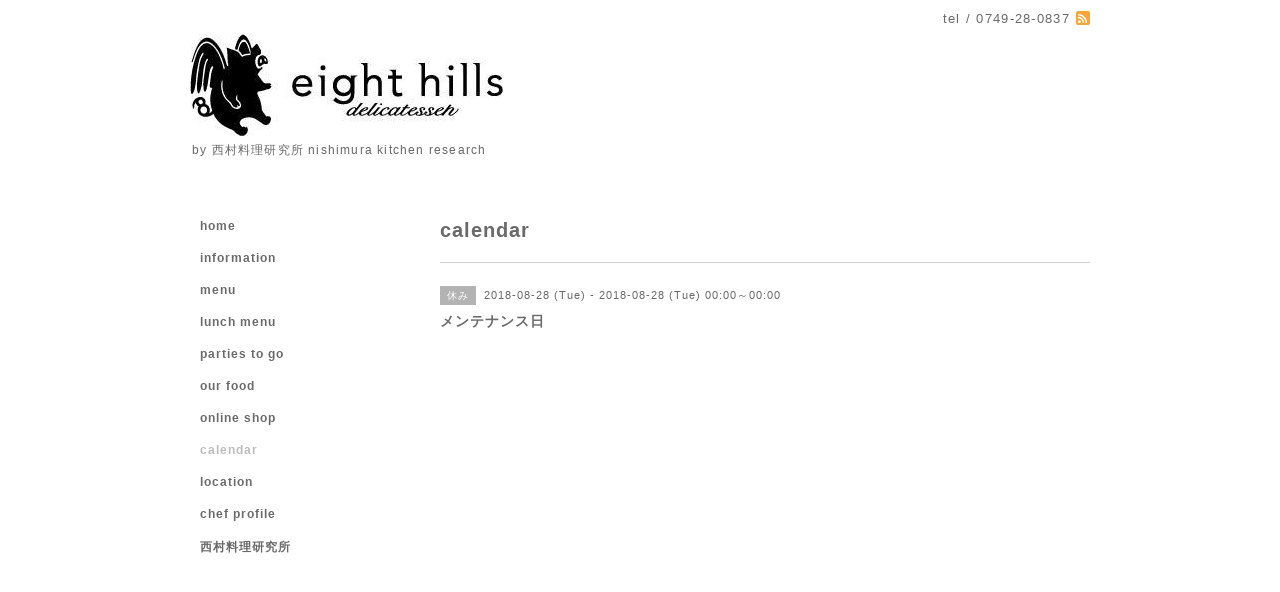

--- FILE ---
content_type: text/html; charset=utf-8
request_url: https://eighthills.jp/calendar/2159736
body_size: 2347
content:
<!DOCTYPE html PUBLIC "-//W3C//DTD XHTML 1.0 Transitional//EN" "http://www.w3.org/TR/xhtml1/DTD/xhtml1-transitional.dtd">
<html xmlns="http://www.w3.org/1999/xhtml" xml:lang="ja" lang="ja">
<head>
<meta http-equiv="content-type" content="text/html; charset=utf-8" />
<title>eight hills delicatessen エイトヒルズ  - メンテナンス日</title>
<meta name="viewport" content="width=device-width, initial-scale=1, maximum-scale=1, user-scalable=yes" />
<meta name="keywords" content="eight hills delicatessen,エイトヒルズ,デリカテッセン,eight hills,delicatessen," />
<meta name="description" content="by 西村料理研究所 nishimura kitchen research" />
<meta property="og:title" content="eight hills delicatessen エイトヒルズ " />
<meta property="og:image" content="https://cdn.goope.jp/23182/140828175506prtv.jpg" />
<meta property="og:site_name" content="eight hills delicatessen エイトヒルズ " />
<meta http-equiv="content-style-type" content="text/css" />
<meta http-equiv="content-script-type" content="text/javascript" />
<link rel="shortcut icon" href="//cdn.goope.jp/23182/191128182850-5ddf9352ce2d4.ico" />
<link rel="alternate" type="application/rss+xml" title="eight hills delicatessen エイトヒルズ  / RSS" href="/feed.rss" />
<style type="text/css" media="all">@import "/style.css?158065-1408541352";</style>
<script type="text/javascript" src="/assets/jquery/jquery-1.9.1.min.js"></script>
<script type="text/javascript" src="/js/tooltip.js"></script>
<script type="text/javascript" src="/assets/responsiveslides/responsiveslides.min.js"></script>
<script type="text/javascript" src="/assets/colorbox/jquery.colorbox-min.js"></script>
    
    <script>
      $(document).ready(function(){
      $("#main").find(".thickbox").colorbox({rel:'thickbox',maxWidth: '98%'});  
      });
    </script> 

</head>

<body id="calendar">
<div id="wrapper">
<div id="wrapper_inner">

<!-- ヘッダー部分ここから // -->
<div id="header">
<div id="header_inner">


    <div class="shop_title">
       <div class="shop_rss"><a href="/feed.rss"><img src="/img/icon/rss2.png" /></a></div>
      <div class="shop_tel">tel&nbsp;/&nbsp;0749-28-0837</div>
    </div>


  <div class="site_title">
    <h1 class="site_logo"><a href="https://eighthills.jp"><img src='//cdn.goope.jp/23182/140828175506prtv.jpg' alt='eight hills delicatessen エイトヒルズ ' /></a></h1>
    <div class="site_description site_description_smartphone">by 西村料理研究所 nishimura kitchen research</div>
  </div>


</div>
</div>
<!-- // ヘッダー部分ここまで -->


<div id="contents">
<div id="contents_inner">


  <!-- メイン部分ここから -->
  <div id="main">
  <div id="main_inner">
  
    


    


    


    


    
    <!----------------------------------------------

      ページ：カレンダー

    ---------------------------------------------->
    <h2 class="page_title">calendar</h2>

    


    
      <div class="schedule_detail">
        <div>
        <span class="schedule_detail_category">休み</span>&nbsp; <span class="schedule_detail_date">2018-08-28 (Tue) - 2018-08-28 (Tue) 00:00～00:00</span> 
        </div>
        <div class="schedule_detail_title">
          メンテナンス日
        </div>
        <div class="schedule_detail_body">
          
          
          <br class="clear" />
        </div>
      </div>
    

    


    


    


    

    

    


    


  </div>
  </div>
  <!-- // メイン部分ここまで -->

</div>
</div>
<!-- // contents -->


<!-- ナビゲーション部分ここから // -->
<div id="navi">
<div id="navi_inner">
  <ul>
    
    <li><a href="/"  class="navi_top">home</a></li>
    
    <li><a href="/info"  class="navi_info">information</a></li>
    
    <li><a href="/menu"  class="navi_menu">menu</a></li>
    
    <li><a href="/free/lunch"  class="navi_free free_57250">lunch menu</a></li>
    
    <li><a href="/free/partiestogo"  class="navi_free free_444705">parties to go</a></li>
    
    <li><a href="/free/our-food"  class="navi_free free_50479">our food</a></li>
    
    <li><a href="/free/online-shop"  class="navi_free free_219130">online shop</a></li>
    
    <li><a href="/calendar"  class="navi_calendar active">calendar</a></li>
    
    <li><a href="/about"  class="navi_about">location</a></li>
    
    <li><a href="/free/chefprofile"  class="navi_free free_67352">chef profile</a></li>
    
    <li><a href="http://nishimurakitchen.com"  class="navi_links links_17729">西村料理研究所</a></li>
    
  </ul>
  <br class="clear" />
</div>
<!-- ナビゲーションパーツここから // -->
<div id="social_widgets">
<div  id="widget_facebook_like" class="social_widget">
<div style="text-align:left;padding-bottom:10px;">
<iframe src="//www.facebook.com/plugins/like.php?href=https%3A%2F%2Feighthills.jp&amp;width&amp;layout=button_count&amp;action=like&amp;show_faces=false&amp;share=true&amp;height=21&amp;appId=837439917751931" scrolling="no" frameborder="0" style="border:none; overflow:hidden; height:21px;" allowTransparency="true"></iframe>
</div>
</div>
<div id="widget_facebook_follow" class="social_widget social_widget_facebook_likebox">
<div style="text-align:left;padding-bottom:10px;">
  <iframe src="https://www.facebook.com/plugins/page.php?href=https%3A%2F%2Fwww.facebook.com%2F592629700811072&tabs&width=340&height=70&small_header=true&adapt_container_width=true&hide_cover=true&show_facepile=false&appId" width="340" height="70" style="border:none;overflow:hidden;width:100%;" scrolling="no" frameborder="0" allowTransparency="true"></iframe>
</div>
</div>

</div>

<!-- // ナビゲーションパーツここまで -->
</div>
<!-- // ナビゲーション部分ここまで -->


<!-- サイドバー部分ここから // -->
<div id="sidebar">
<div id="sidebar_inner">

  <div class="today_area today_area_smartphone">
    <div class="today_title">2026.01.31 Saturday</div>
    
  </div>
    

  <div class="counter_area counter_area_smartphone">
    <div class="counter_title">カウンター</div>
    <div class="counter_today">
      Today&nbsp;:&nbsp;<span class="num">352</span>
    </div>
    <div class="counter_yesterday">
      Yesterday&nbsp;:&nbsp;<span class="num">315</span>
    </div>
    <div class="counter_total">
      Total&nbsp;:&nbsp;<span class="num">2217222</span>
    </div>
  </div>


  <div class="qr_area qr_area_smartphone">
    <div class="qr_title">携帯サイト</div>
    <div class="qr_img"><img src="//r.goope.jp/qr/eighthills"width="100" height="100" /></div>
  </div>

</div>
</div>
<!-- // サイドバー部分ここまで -->


<!-- フッター部分ここから // -->
<div id="footer">
<div id="footer_inner">

 <div class="shop_title_footer clearfix">
      <div class="shop_info_footer">
        <div class="shop_rss_footer"><a href="/feed.rss"><img src="/img/icon/rss2.png" /></a></div>
        <div class="shop_name_footer">eight hills delicatessen&nbsp; </div>
      </div>
      <div class="shop_tel_footer">0749-28-0837</div>
  </div>
    
  <div class="copy_powered"> 
    
  <div class="copyright copyright_smartphone">&copy;2026 <a href="https://eighthills.jp">eight hills delicatessen</a>. All Rights Reserved.</div>

  <div class="powered powered_smartphone">Powered by <a href="https://goope.jp/">グーペ</a> / <a href="https://admin.goope.jp/">Admin</a></div>
  
  </div>
  
  <br class="clear" />

</div>
</div>
<!-- // フッター部分ここまで -->

</div>
</div>

</body>
</html>

--- FILE ---
content_type: text/css; charset=utf-8
request_url: https://eighthills.jp/style.css?158065-1408541352
body_size: 7236
content:
/* -----------------------------------------

  Goope Style / Simple2
  2013.03.05  paperboy&co.

----------------------------------------- */

* {
  margin: 0;
  padding: 0;
  }

img {
  border: none;
  vertical-align: middle;
  }

br.clear {
  font-size: 0;
  line-height: 0;
  clear: both;
  }

/* ---------------------------------

  センタリング
  2カラム
  左ナビゲーション

--------------------------------- */

div#wrapper {
  width: 940px;
  margin: 0 auto;
  }
  
div#wrapper_inner {
  margin: 0 20px;
  }
  
div#header_inner {
  margin: 0;
  } 

div#main {
  float: right;
  width: 650px;
  margin: 0 0 36px;
  }
  
#main_inner {
  margin: 0;
  } 

div#navi {
  float: left;
  width: 250px;
  margin: 0 0 40px 0;
  }
  
div#navi_inner {
  margin: 0 40px 0 0;
  }
  
div#navi_parts {
  margin: 10px 0;
  }
  
.navi_parts_detail {
  margin: 0 40px 20px 0;
  text-align: left;
  }  

div#sidebar {
  float: left;
  clear: left;
  width: 250px;
  margin: 0 0 40px 0; 
  }
  
div#sidebar_inner {
  margin: 0 50px 0 0;
  } 

div#footer {
  clear: both;
  width: 100%;
  color: #6a6a6a;
  }
  
div#footer_inner {
  border-top:1px solid #d0d0d0; 
  margin: 0;  
  padding: 17px 0;
  } 

/* --------------------------------------
  HTML再定義
--------------------------------------- */

body {
  color: #6a6a6a;
  font: 12px  Arial,Helvetica,"Hiragino Kaku Gothic Pro", "ヒラギノ角ゴ Pro W3", "メイリオ", Meiryo, "ＭＳ Ｐゴシック";
  letter-spacing: 1px;
  word-wrap: break-word;
  }
  
ul {
  list-style: none;
  }  

a:link {
  color: #6a6a6a;
  text-decoration: none;
  }
  
a:visited {
  color: #6a6a6a;
  text-decoration: none;
  }
    
a:hover {
  color: #bcbcbc;
  text-decoration: none;
  }
  
a:active {
  color: #6a6a6a;
  text-decoration: none;
  outline: none;
  }

/* --------------------------------------
  ヘッダー
  --------------------------------------- */

.shop_title {
  margin: 11px 0 0 0;
  height: auto;
  float: right;
  text-align: right;
  }
  
  /* ---  IE6,7 * ---*/
  
.shop_title { /  padding:  0 30px 0 0;
   }
   
  /* ---  IE6,7 * ---*/   

.shop_rss {
  margin: 0 0 0 6px;
  float: right;   
  }

.shop_tel {
  font-size: 13px;
  letter-spacing: 0.1em;
  float: right;   
  }

.site_title {
  text-align: left; 
  padding: 0 0 60px 0;
  }
  
h1.site_logo {
  padding: 34px 0 0 0;
  text-align: left; 
  font-weight: bold;
  font-size: 35px;
  }
  
.site_description {
  color: #6a6a6a;
  margin: 6px 0 0 2px;
  letter-spacing: 0.1em;
  text-align: left;  
  }
      
h1.site_logo a:hover {
  text-decoration: underline;
  }
  
h1.site_logo a:active {
  text-decoration: underline;
  }   

/* --------------------------------------
  メイン
--------------------------------------- */

#main h2.page_title {
  font-size: 20px;
  vertical-align: top;
  font-weight: bolder;
  text-align: left;
  margin: 0 0 20px 0;
  }

/* --------------------------------------
  ナビゲーション
--------------------------------------- */

#navi ul {
  margin: 0;
  list-style-type: none;
  }
    
#navi ul li {
  font-weight: bolder;
  }

#navi ul li a {
  height: 100%;
  display: block;
  padding: 0 10px 18px;
  text-decoration: none;
  }
                
#navi ul li a:hover {
  color: #bcbcbc;
  }

html>body #navi ul li .active {
  color: #bcbcbc;
  }
  
#navi ul.sub_navi li {
  border-bottom: none;
  }   
      
#navi ul.sub_navi {
  margin: 0 0 20px 0;
  }
  
#navi ul.sub_navi li a {
  display: inline-block;
  padding: 6px 10px 10px 30px;
  font-size: 11px;
  background: url(/img/theme_simple2/sub_navi_arrow_1.png) no-repeat 18px 8px;
  text-decoration: underline;
  }
  
#navi ul.sub_navi li a:hover {  
  background: url(/img/theme_simple2/sub_navi_arrow_1_on.png) no-repeat 18px 8px; 
  color: #bcbcbc;
  }

  /* フリーページナビゲーション用 */
  
.free_area {
  padding: 25px 0 0 0;
  border-top: solid 1px #d0d0d0;
  } 
  
  
    a.navi_free{
        
        
    }

    a.navi_free:hover {
        
        
    }

    body.id_57250 a.free_57250, body.id_444705 a.free_444705, body.id_50479 a.free_50479, body.id_219130 a.free_219130, body.id_67352 a.free_67352 {
        
        
    }

  
/* --------------------------------------
  サイドバー
--------------------------------------- */

/* today */

.today_area {
  margin: 0 0 30px 0;
  padding: 28px 0 28px 10px;
  border-top: 1px #d0d0d0 solid;
  border-bottom: 1px #d0d0d0 solid;
  }
  
.today_area a:link {
  text-decoration: underline;
  }
          
.today_area a:visited {
  text-decoration: underline;
  }
  
.today_area a:hover {
  text-decoration: underline;
  }
          
.today_area a:active {
  text-decoration: underline;
  }    

.today_title {
  font-weight: bolder;
  text-align: left;
  }

.today_schedule {
  margin: 10px 0 0 0;
  padding: 0px;
  }
      
.today_schedule_body {
  display: none;
  color: #6a6a6a;
  font-size: 11px;
  }
  
/* カウンター */

.counter_area {
  margin: 0 0 28px 0; 
  padding: 0 0 28px 10px;
  border-bottom: 1px #d0d0d0 solid;  
  }

.counter_title {
  margin: 0 0 10px 0; 
  font-size: 13px;
  font-weight: bolder;
  text-align: left;
  }
    
.counter_today {
  color: #6a6a6a;
  margin: 0 0 7px 1px;
  }
  
.counter_today span.num {
  font-weight: bolder;
  }
  
.counter_yesterday {
  color: #6a6a6a;
  margin: 0 0 7px 1px;
  }
  
.counter_yesterday span.num {
  font-weight: bolder;
  }
  
.counter_total {
  color: #6a6a6a;
  margin: 0 0 0 1px;
  }
  
.counter_total span.num {
  font-weight: bolder;
  } 

/* QRコード */

.qr_area {
  padding: 0 0 28px 10px;
  }

.qr_title {
  font-size: 13px;
  font-weight: bolder;
  text-align: left;
  margin: 0 9px 5px 0;
  }

.qr_img {
  margin: 0 0 0 -6px;
  text-align: left;
  }

/* --------------------------------------
  フッター
--------------------------------------- */

div#footer_inner {
  border-top: 1px solid #d0d0d0; 
  } 

.shop_title_footer{
  display: none;
  }

.copyright {
  margin: 10px 0px;
  float: left;
  font-size: 12px;
  }

.powered {
  margin: 10px 0px;
  float: right;
  font-size: 12px;
  }
    
.powered a:link,
.copyright a:link {
  text-decoration: underline;
  }
  
.powered a:visited,
.copyright a:visited {
  text-decoration: underline;
  }
  
.powered a:hover,
.copyright a:hover {
  text-decoration: underline;
  }
  
.powered a:active,
.copyright a:active {
  text-decoration: underline;
  }

/* --------------------------------------
  トップ
--------------------------------------- */

.welcome_area {
  clear: both;
  } 
  
.rslides {
  position: relative;
  list-style: none;
  overflow: hidden;
  padding: 0;
  margin: 0 0 50px 0;
  } 
  
.rslides li {
  width: 650px;
  } 

.rslides li img {
  width: 100%;
  } 
  
.caption {
  display: block;
  position: absolute;
  z-index: 2;
  color: #fff;
  background: #d0d0d0;
  background: rgba(106,106,106, 0.8);
  left: 0;
  right: 0;
  bottom: 0;
  padding: 0;
  margin: 0;
  width: 100%;
  }
  
.caption_txt {
  display: block;
  line-height: 27px;
  padding: 0 15px; 
  }   
  
.page_title_top {
  font-size: 23px;
  font-weight: normal;
  text-align: left;
  margin: 0 0 15px 0;
  border-bottom:1px solid #d0d0d0; 
  padding: 0 0 7px 0;
  }
    
.message {
  color: #6a6a6a;
  text-align: left;    
  line-height: 25px;
  margin: 0 0 31px 0;
  }
  
.page_title_info {
  font-size: 23px;
  font-weight: normal;
  border-bottom: 1px #d0d0d0 solid;
  text-align: left;
  margin: 0 auto 15px;
  padding: 0 0 7px 0;
  }
  
.information_area ul {
  list-style-type: none;
  font-color: #6a6a6a;
  font-size: 12px;
  margin: 0 0 20px 0;
  }
    
.information_area ul li a:link {
  text-decoration: underline;
  }
          
.information_area ul li a:visited {
  text-decoration: underline;
  }
  
.information_area ul li a:hover {
  text-decoration: underline;
  }
          
.information_area ul li a:active {
  text-decoration: underline;
  }
  
.information_area ul li {
  margin: 0 0 10px 0;
  }
    
.top_info_date{
  color: #6a6a6a;
  margin-right: 10px; 
  } 
 
/* --------------------------------------
  インフォメーション
--------------------------------------- */

.info_area {
  width: 100%;
  border-bottom: 1px solid #d0d0d0;
  margin: 0 0 32px 0;
  }

.info {
  padding:0 1px;
  margin: 0 0 25px 0;
  }

.info_date {
  color: #6a6a6a;   
  font-size: 12px;
  margin: 0 0 5px 0;
  padding: 25px 1px 0 1px;
  border-top: 1px solid #d0d0d0;
  }
  
.info_title {
  padding:0 1px;
  font-size: 14px;
  font-weight: bolder;
  margin: 0 0 10px 0;
  }
  
.info_body {
  color: #6a6a6a;
  padding: 0 1px 0px 1px;
  }
      
.info_photo{
  padding:0 1px;
  margin: 0 0 15px 0;
  }
  
a:hover {
  text-decoration: underline;
  }
  
a:active {
  text-decoration: underline;
  }

/* --------------------------------------
  カレンダー
--------------------------------------- */

.calendar_area {
  margin: 0 0 35px 0;
  padding: 35px 0 0 0;
  border-top: 1px solid #d0d0d0;
  }
  
.calendar_area a:link {
  text-decoration: underline;
  }
          
.calendar_area a:visited {
  text-decoration: underline;
  }
  
.calendar_area a:hover {
  text-decoration: underline;
  }
          
.calendar_area  a:active {
  text-decoration: underline;
  }

.calendar_header {
  margin: 0 0 37px 0;
  text-align: center;
  font-weight: bolder;
  }
  
.calendar_header a {
  margin: 0 8px;
  text-align: center;
  font-weight: normal;
  } 
    
.table_calendar th {
  text-align: center;
  font-size: 10px;
  border-bottom: 1px solid #d0d0d0;
  padding: 0 0 5px 0;
  }
  
.table_calendar th.sun {
  color: #ff3355;
  }
        
.table_calendar th.sat {
  color: #0250d0;
  }
  
.table_calendar td {
  border-bottom: 1px solid #d0d0d0;
  border-left: 1px solid #d0d0d0;
  width: 14%;
  height: 90px;
  text-align: center;
  padding: 0 0 5px 0;
  }
        
.table_calendar td img {
  padding: 2px;
  }
          
.table_calendar td img:hover {
  border: 2px solid #d0d0d0;
  padding: 0;
  }

.table_calendar td.sun {
  }
        
.table_calendar td.sat {
  border-right: 1px solid #d0d0d0;
  }
        
.table_calendar td p.day {
  font-size: 14px;
  line-height: 14px;
  margin: 2px 5px 0 5px;
  padding: 0;
  text-align: right;
  }
        
.table_calendar td.sun p.day {
  color: #ff3355;
  }
          
.table_calendar td.sat p.day {
  color: #0250d0;
  }
  
.schedule {
  margin: 0 0 20px 0;
  }
  
.schedule a:link {
  text-decoration: underline;
  }
          
.schedule a:visited {
  text-decoration: underline;
  }
  
.schedule a:hover {
  text-decoration: underline;
  }
          
.schedule a:active {
  text-decoration: underline;
  }
    
.schedule_date {
  font-weight: bolder;
  font-size: 14px;
  color: #6a6a6a;
  margin: 0 0 12px 0;
  padding: 0 0 6px 0;
  border-bottom: 1px solid #d0d0d0;
  }
      
.schedule ul {
  list-style: none;
  margin: 0 0 30px 0;
  }
      
.schedule ul li {
  margin: 0 0 10px 0;
  line-height: 20px;
  }
        
.schedule_category{
  padding: 4px 7px;
  margin:0 10px 0 0;
  font-size: 10px;
  background-color: #b3b3b3;
  color: #ffffff;
  }
        
.schedule_time {
  font-weight: bolder;
  }
          
.schedule_title {
  font-weight: bolder;
  }

.schedule_detail {
  margin: 0 0 36px 0;
  padding: 0 0 8px 0;
  padding: 25px 0 8px 0;
  border-top: solid 1px #d0d0d0;
  }
        
.schedule_detail_date {
  font-size: 11px;
  color: #6a6a6a;
  }
      
.schedule_detail_category {
  padding: 4px 7px;
  margin: 0 0 8px 0;
  font-size: 10px;
  background-color: #b3b3b3;
  color: #ffffff;
  }
  
.schedule_detail_title {
  font-weight: bolder;  
  font-size: 14px;
  margin: 10px 0 3px 0;
  }
      
.schedule_detail_body {
  color: #6a6a6a;
  line-height: 20px;
  }
      
.schedule_detail_body img {
  margin: 4px 0 10px 0;
  }

/* --------------------------------------
  メニュー
--------------------------------------- */

.menu_area {
  width:100%;
  margin: 0 0 32px 0;
  border-bottom: 1px solid #d0d0d0; 
  }

.menu_list {
  margin: 0 0 25px 0;
  }

.menu_category {
  margin: 0 0 25px 0;
  padding: 10px 0 10px 0;
  font-weight: bolder;
  font-size: 14px;
  text-align: center;
  border-top: 1px solid #d0d0d0;
  border-bottom: 1px solid #d0d0d0;
  }

.menu_title {
  font-size: 15px;
  font-weight: bolder;
  line-height: 24px;
  padding:0 1px;
  }
  
.menu {
    margin: 0 0 15px 0;
    } 

.menu_price {
  color:  #6a6a6a;  
  font-size: 14px;
  font-weight: bolder;
  line-height: 24px;
  margin: 0 0 3px 0;
  padding:0 1px;
  }

.menu_body {
  clear: both;
  line-height: 18px;
  width: 100%;
  color: #6a6a6a;
  margin: 0;
  padding: 0 1px;
  }
      
.menu_body img {
  float: left;
  margin: 0 10px 0 0;
  padding:0 1px;
  }

.menu_body p img {
float: none;
}  

/* --------------------------------------
  フォトギャラリー
--------------------------------------- */

.photo_area {
  width:100%;
  margin: 0 0 32px 0;
  }

.album {
  margin: 0 0 10px 0;
  padding: 0 0 0 15px;
  }
  
.album:last-child {
  padding: 0 0 15px 15px;
  border-bottom: 1px solid #d0d0d0;
  } 

.album_title {
  margin: 0 0 25px 0;
  padding: 10px 0 10px;
  font-weight: bolder;
  font-size: 14px;
  text-align: center;
  border-top: 1px solid #d0d0d0;
  border-bottom: 1px solid #d0d0d0;
  }
  
.album_title a:link {
  text-decoration: underline;
  }
  
 .album_title a:visited {
  text-decoration: underline;
  }
  
.album_title a:hover {
  text-decoration: underline;
  }
  
.album_title a:active {
  text-decoration: underline;
  }
    
.photo_thumb{
  float: left;
  margin: 0 15px 15px 0;
  }

.photo {
  width: 100%;
  margin: 0 5px 25px 0;
  }

.photo_image {
  margin: 0 0 10px 0;
  padding:0 1px;
  }
  
.photo_date {
  color: #6a6a6a;
  text-align: left;
  margin-bottom: 4px;
  padding:0 1px 0 1px;
  }

.photo_title {
  font-size: 15px;
  font-weight: bolder;
  margin: 0 0 10px 0;
  padding:0 1px;
  }

.photo_body {
  color: #6a6a6a;  
  line-height: 20px;
  padding: 0 1px 25px 1px;
  border-bottom: 1px solid #d0d0d0;
  }
  
/* --------------------------------------
  クーポン
--------------------------------------- */
  
.coupon_area a:link {
  text-decoration: underline;
  }
  
.coupon_area a:visited {
  text-decoration: underline;
  }
  
.coupon_area a:hover {
  text-decoration: underline;
  }
  
.coupon_area a:active {
  text-decoration: underline;
  }
  
.coupon {
  padding: 0;
  margin-bottom: 25px;
  padding-top: 25px;
  border-top: 1px solid #d0d0d0;   
  }
      
.coupon_image img {
  margin: 0 0 25px 0;
  }

.coupon_qr {
  width: 110px;
  padding-right: 15px;
  float: left;
  }

.coupon_title {
  font-weight: bolder;
  margin-bottom: 10px;
  font-size: 14px;
  }

.coupon_body ul {
  color: #6a6a6a;  
  font-weight: bolder;
  }
  
.coupon_body ul li {
  list-style-type: none;
  }

.coupon_print {
  font-weight: bolder;
  margin-bottom: 20px;
  }   

/* --------------------------------------
  店舗情報
--------------------------------------- */

.about_area {
  padding: 25px 0 0 0;
  border-top: 1px solid #d0d0d0;
  }

.map {
  width: 100%;
  height: auto;
  margin: 0 0 25px 0;
  padding: 0;
  background: white;
  }

.detail {
  margin: 0 0 10px 0;
  }

.table_detail {
  border-top: 1px solid #d0d0d0;
  background-image: url(/img/theme_simple2/white_65.png);
  }
      
.table_detail th {
  width:150px;
  text-align: center;
  white-space: nowrap;
  padding: 10px 15px;
  border-bottom: 1px solid #d0d0d0;
  border-left: 1px solid #d0d0d0;
  }
        
.table_detail td {
  width: 350px;
  color: #6a6a6a;
  padding: 10px 15px;
  border-bottom: 1px solid #d0d0d0;
  border-left: 1px solid #d0d0d0;
  border-right: 1px solid #d0d0d0;    
  }

/* --------------------------------------
  お問い合わせ
--------------------------------------- */

.contact_area {
  font-weight: bolder;
  margin: 0 0 15px 0;
  display: block;
  clear: both;
  overflow: hidden;
  line-height: 17px;
  }
  
.form_area_line {
  padding: 25px 0 0 0;
  border-top: 1px solid #d0d0d0;
  } 

.contact_message {
  margin: 0 0 40px 0;
  font-size: 15px;
  line-height: 23px;
  }
  
.contact_area label {
  margin: 0 0 5px 0;
  }

.contact_area input {
  margin: 0 5px 0 0;
  font-size: 14px;
  padding: 5px;
  vertical-align: middle;
  }

.contact_area textarea {
  font-size: 14px;
  }

.contact_name {
  width: 500px;
  }
  
.contact_email {
  width: 500px;
  }
  
.contact_tel {
  width: 500px;
  }
  
.contact_body {
  height: 150px;
  width: 512px;
  }

.contact_area .button_area {
  text-align: left;
  }
  
.contact_area .button {
  color: #434343;
  background-color: #b4b4b4;
  background: -moz-linear-gradient(
  top,
  #eeeeee 0%,
  #b4b4b4);
background: -webkit-gradient(
  linear, left top, left bottom, 
  from(#eeeeee),
  to(#b4b4b4));
-moz-border-radius: 4px;
-webkit-border-radius: 4px;
border-radius: 4px;
border: 1px solid #b4b4b4;
-moz-box-shadow:
  0px 2px 2px rgba(000,000,000,0.5),
  inset 0px 0px 1px rgba(255,255,255,1);
-webkit-box-shadow:
  0px 2px 2px rgba(000,000,000,0.5),
  inset 0px 0px 1px rgba(255,255,255,1);
box-shadow:
  0px 2px 2px rgba(000,000,000,0.5),
  inset 0px 0px 1px rgba(255,255,255,1);
  cursor: pointer;
  font-size: 14px;
  font-weight: bolder;
  margin: 10px 0; 
  padding: 11px 30px;
  width: 514px;
 }
    
.contact_small {
  width: 100px;
  }
  
.contact_medium {
  width: 200px;
  }
  
.contact_large {
  height: 100px;
  width: 500px;
  }

.checkbox {
  display: block;
  clear: both;
  padding: 0 0 5px 0;
  }
  
.checkbox input {
  display: inline;
  float: left;
  font-size: 14px;
  margin: 0 5px 0 0;
  padding: 5px;
  width: 13px;
  border: none;
  }
  
.checkbox label {
  display: block;
  width: 460px;
  float: left;
  margin: 0 0 5px 0;
  }

.radio {
  display: block;
  clear: both;
  padding: 5px 0 5px 3px;
  }
  
.radio input {
  display: inline;
  float: left;
  font-size: 14px;
  margin: 0 5px 0 0;
  padding: 5px;
  width: 13px;
  border: none;
  }
  
.radio span {
  display: block;
  width: 460px;
  float: left;
  margin: 0 0 5px 0;
  }
  
.personal_info{
  width: 515px;
  font-weight: bolder;
  margin: 35px 0 34px 0; 
  }
  
.personal_info_txt{
  margin: 8px 0 0 0;      
  color: #6a6a6a;
  font-weight: normal;
  font-size: 11px;  
  line-height: 150%;
  }

/* --------------------------------------
    予約ページ
--------------------------------------- */

.reservation_area {
  font-weight: bolder;
  margin: 0 0 15px 0;
  display: block;
  clear: both;
  overflow: hidden;
  line-height: 17px;
  }

.reservation_message {
  margin: 0 0 40px 0;
  font-size: 15px;
  line-height: 23px;
  }
  
.reservation_form .reservation_area label {
  margin: 0 0 5px 0;
  }
  
.reservation_form .reservation_area input {
  margin: 0 5px 0 0;
  font-size: 14px;
  padding: 5px;
  vertical-align: middle;
  }

.reservation_form .reservation_area textarea {
  margin: 0;
  font-size: 14px;
  padding: 5px;
  
  }
.reservation_form .reservation_name {
  width: 500px;
  }
  
.reservation_form .reservation_email {
  width: 500px;
  }
  
.reservation_form .reservation_tel {
  width: 500px;
  }
  
.reservation_form .reservation_memo {
  width: 500px;
  height: 100px;
  }
  
.reservation_area .button_area {
  text-align: left;
  }
  
.reservation_area .button {
  color: #434343;
  background-color: #b4b4b4;
  background: -moz-linear-gradient(
  top,
  #eeeeee 0%,
  #b4b4b4);
background: -webkit-gradient(
  linear, left top, left bottom, 
  from(#eeeeee),
  to(#b4b4b4));
-moz-border-radius: 4px;
-webkit-border-radius: 4px;
border-radius: 4px;
border: 1px solid #b4b4b4;
-moz-box-shadow:
  0px 2px 2px rgba(000,000,000,0.5),
  inset 0px 0px 1px rgba(255,255,255,1);
-webkit-box-shadow:
  0px 2px 2px rgba(000,000,000,0.5),
  inset 0px 0px 1px rgba(255,255,255,1);
box-shadow:
  0px 2px 2px rgba(000,000,000,0.5),
  inset 0px 0px 1px rgba(255,255,255,1);
  cursor: pointer;
  font-size: 14px;
  font-weight: bolder;
  margin: 10px 0; 
  padding: 11px 30px;
  width: 514px;
 }
      
.reservation_form .reservation_small {
  width: 200px;
  }
  
.reservation_form .reservation_medium {
  width: 200px;
  }
  
.reservation_form .reservation_large {
  height: 200px;
  width: 500px;
  }

.reservation_info .reservation_tel_number {
  background: url(/img/menu/tel.gif) no-repeat 0 0;
  font-family: Arial #6a6a6a;
  font-size: 16px;
  font-weight: bolder;
  padding: 3px 5px 5px 30px;
  }

.reservation_info .reservation_tel_time {
  border: 1px solid #DD6669;
  padding: 10px;
  }

.reservation_list .reservation_title {
  font-size: 14px;
  font-weight: bolder;
  line-height: 24px;
  padding: 10px 0;
  }
  
 .reservation_area a:link {
  text-decoration: underline;
  }
  
.reservation_area a:visited {
  text-decoration: underline;
  }
  
.reservation_area a:hover {
  text-decoration: underline;
  }
  
.reservation_area a:active {
  text-decoration: underline;
  }     
  
.reservation_course_body img {  
  margin: 5px 0 0 0;
  } 
  
.reservation_course_body p {  
  font-weight: normal;
  color: #6a6a6a;
  margin: 10px 0;  
  }    

/* --------------------------------------
  pager
--------------------------------------- */

.pager {
  text-align: center;
  white-space: nowrap;
  padding: 5px 0;
  font-size: 12px;
  line-height: 16px;
  font-family: Arial;
  }

.pager a {
  margin: 0 2px;
  padding: 3px 5px;
  }
  
.pager a:link {
  color: #6a6a6a;
  text-decoration: underline;
  }
  
.pager a:visited {
  color: #6a6a6a;
  text-decoration: underline;
  }
    
.pager a:hover {
  color: #6a6a6a;
  text-decoration: underline;
  }
  
.pager a:active {
  text-decoration: underline;
  }
  
.pager a.next {
  margin: 0 2px;
  padding: 3px 5px;
  }
  
.pager a.next:link {
  color: #6a6a6a;
  text-decoration: none;
  }
  
.pager a.next:visited {
  color: #6a6a6a;
  text-decoration: none;
  }
    
.pager a.next:hover {
  color: #6a6a6a;
  text-decoration: none;
  }
  
.pager a.next:active {
  text-decoration: none;
  }

.pager a.chk {
  margin: 0 2px;
  padding: 5px 7px;
  background: #6a6a6a;
  color: white;
  text-decoration: none;
  }

/*--------------------------------
  AutoPagerize
--------------------------------*/

.autopagerize_page_element {
  clear: both;
  }

#main hr {
  border: none;
  margin-top: 20px;
  }
  
.autopagerize_link {
  margin-bottom: 20px;
  }

/* --------------------------------------
  tooltip
--------------------------------------- */

.hotspot {
  cursor: pointer;
  }

#tt {
  position: absolute;
  display: block;
  background: url(/img/tooltip/tt_left.gif) top left no-repeat;
  }
  
#tttop {
  display: block;
  height: 5px;
  margin-left: 5px;
  background: url(/img/tooltip/tt_top.gif) top right no-repeat;
  overflow: hidden;
  }
  
#ttcont {
  display: block;
  padding: 2px 12px 3px 7px;
  margin-left: 5px;
  background: #ccc;
  color: #333;
  font-size: 10px;
  line-height: 16px;
  }
  
#ttcont div.schedule_title {
  font-size: 13px;
  }
    
#ttcont div.schedule_body {
  font-size: 11px;
  }

#ttbot {
  display: block;
  height: 5px;
  margin-left: 5px;
  background: url(/img/tooltip/tt_bottom.gif) top right no-repeat;
  overflow: hidden;
  }

/* --------------------------------------
  thickbox
--------------------------------------- */

#TB_window {
  font: 12px Arial, Helvetica, sans-serif;
  color: #333333;
  }

#TB_secondLine {
  font: 10px Arial, Helvetica, sans-serif;
  color: #666666;
  }

#TB_overlay {
  position: fixed;
  z-index: 100;
  top: 0;
  left: 0;
  height: 100%;
  width: 100%;
  }

.TB_overlayMacFFBGHack {
  background: url(/img/bg/black_alpha_80.png);
  }

.TB_overlayBG {
  background-color: #000000;
  filter:alpha(opacity=80);
  -moz-opacity: 0.80;
  opacity: 0.80;
  }

* html #TB_overlay { /* ie6 hack */
  position: absolute;
  height: expression(document.body.scrollHeight > document.body.offsetHeight ? document.body.scrollHeight : document.body.offsetHeight + 'px');
  }

#TB_window {
  position: fixed;
  background: url(/img/bg/black_alpha_50.png);
  z-index: 10001;
  display: none;
  text-align: left;
  top: 50%;
  left: 50%;
  -moz-border-radius-bottomleft: 5px;
  -moz-border-radius-bottomright: 5px;
  -moz-border-radius-topleft: 5px;
  -moz-border-radius-topright: 5px;
  }

* html #TB_window { /* ie6 hack */
  position: absolute;
  margin-top: expression(0 - parseInt(this.offsetHeight / 2) + (TBWindowMargin = document.documentElement && document.documentElement.scrollTop || document.body.scrollTop) + 'px');
  }

#TB_window img#TB_Image {
  display: block;
  margin: 15px 0 0 15px;
  border: 1px solid #fff;
  }

#TB_caption {
  padding: 10px 20px;
  float:left;
  color: #fff;
  font-size: 11px;
  }
  
#TB_caption a {
  color: #fff;
  }

#TB_closeWindow {
  padding: 10px;
  float:right;
  }

#TB_closeAjaxWindow {
  padding: 7px 7px 5px 0;
  margin-bottom: 1px;
  text-align: right;
  float: right;
  }

#TB_ajaxWindowTitle {
  float: left;
  padding: 7px 0 5px 10px;
  margin-bottom: 1px;
  }

#TB_title{
  background-color: #FFF;
  height: 35px;
  }

#TB_ajaxContent {
  clear: both;
  padding: 2px 15px 15px 15px;
  overflow: auto;
  text-align: left;
  line-height: 1.4em;
  background-color: #ffffff;
  }

#TB_ajaxContent.TB_modal {
  padding: 15px;
  }

#TB_ajaxContent p {
  padding: 5px 0 5px 0;
  }

#TB_load {
  position: fixed;
  display: none;
  height: 13px;
  width: 208px;
  z-index: 103;
  top: 50%;
  left: 50%;
  margin: -6px 0 0 -104px; /* -height/2 0 0 -width/2 */
  }

* html #TB_load { /* ie6 hack */
  position: absolute;
  margin-top: expression(0 - parseInt(this.offsetHeight / 2) + (TBWindowMargin = document.documentElement && document.documentElement.scrollTop || document.body.scrollTop) + 'px');
  }

#TB_HideSelect {
  z-index: 99;
  position: fixed;
  top: 0;
  left: 0;
  background-color: #fff;
  border: none;
  filter: alpha(opacity=0);
  -moz-opacity: 0;
  opacity: 0;
  height: 100%;
  width: 100%;
  }

* html #TB_HideSelect { /* ie6 hack */
  position: absolute;
  height: expression(document.body.scrollHeight > document.body.offsetHeight ? document.body.scrollHeight : document.body.offsetHeight + 'px');
  }

#TB_iframeContent {
  clear: both;
  border: none;
  margin-bottom: -1px;
  margin-top: 1px;
  }
  
/* --------------------------------------
  colorbox
--------------------------------------- */

#colorbox, #cboxOverlay, #cboxWrapper{position:absolute; top:0; left:0; z-index:9999; overflow:hidden;}
#cboxOverlay{position:fixed; width:100%; height:100%;}
#cboxMiddleLeft, #cboxBottomLeft{clear:left;}
#cboxContent{position:relative;}
#cboxLoadedContent{overflow:auto; -webkit-overflow-scrolling: touch;}
#cboxTitle{margin:0;}
#cboxLoadingOverlay, #cboxLoadingGraphic{position:absolute; top:0; left:0; width:100%; height:100%;}
#cboxPrevious, #cboxNext, #cboxClose, #cboxSlideshow{cursor:pointer;}
.cboxPhoto{float:left; margin:auto; border:0; display:block; max-width:none;}
.cboxIframe{width:100%; height:100%; display:block; border:0;}
#colorbox, #cboxContent, #cboxLoadedContent{box-sizing:content-box; -moz-box-sizing:content-box; -webkit-box-sizing:content-box;}

/* 
    User Style:
    Change the following styles to modify the appearance of ColorBox.  They are
    ordered & tabbed in a way that represents the nesting of the generated HTML.
*/
#cboxOverlay{background:#fff;}
#colorbox{outline:0;}
    #cboxContent{margin-top:32px; overflow:visible; background:#000;}
        .cboxIframe{background:#fff;}
        #cboxError{padding:50px; border:1px solid #ccc;}
        #cboxLoadedContent{background:#000; padding:1px;}
        #cboxLoadingGraphic{background:url(/img/theme_simple2/loading.gif) no-repeat center center;}
        #cboxLoadingOverlay{background:#000;}
        #cboxTitle{position:absolute; top:-22px; left:0; color:#000;}
        #cboxCurrent{position:absolute; top:-22px; right:205px; text-indent:-9999px;}

        /* these elements are buttons, and may need to have additional styles reset to avoid unwanted base styles */
        #cboxPrevious, #cboxNext, #cboxSlideshow, #cboxClose {border:0; padding:0; margin:0; overflow:visible; text-indent:-9999px; width:20px; height:20px; position:absolute; top:-20px; background:url(/img/theme_simple2/controls.png) no-repeat 0 0;}
        
        /* avoid outlines on :active (mouseclick), but preserve outlines on :focus (tabbed navigating) */
        #cboxPrevious:active, #cboxNext:active, #cboxSlideshow:active, #cboxClose:active {outline:0;}
        #cboxPrevious{background-position:0px 0px; right:44px;}
        #cboxPrevious:hover{background-position:0px -25px;}
        #cboxNext{background-position:-25px 0px; right:22px;}
        #cboxNext:hover{background-position:-25px -25px;}
        #cboxClose{background-position:-50px 0px; right:0;}
        #cboxClose:hover{background-position:-50px -25px;}
        .cboxSlideshow_on #cboxPrevious, .cboxSlideshow_off #cboxPrevious{right:66px;}
        .cboxSlideshow_on #cboxSlideshow{background-position:-75px -25px; right:44px;}
        .cboxSlideshow_on #cboxSlideshow:hover{background-position:-100px -25px;}
        .cboxSlideshow_off #cboxSlideshow{background-position:-100px 0px; right:44px;}
        .cboxSlideshow_off #cboxSlideshow:hover{background-position:-75px -25px;}

/* --------------------------------------
  For IE6
--------------------------------------- */

* html .info {
  margin: 0 0 40px 0;
  }

* html .table_calendar td a.hotspot {
  display: block;
  width: 26px;
  height: 26px;
  border: 2px solid #d0d0d0;
  cursor: hand;
  }

  /* -----------------------------------------

Smart Phone

----------------------------------------- */

@media screen and (max-width: 600px) {

body {                                                                      
  font-size: 13px;
  margin: 0 20px;
  }

img {  
  max-width: 100%;
  height: auto;
  border: none;
  vertical-align: middle;
  }

div#wrapper {
  width: 100%;
  margin: 0;
  padding: 0;
  position: relative;
  height:100%;
  }
  
div#contents {
   float: none;
   width: 100%;
   margin: 0;
   }
  
div#wrapper_inner {
  width: 100%;
  margin: 0;
  }

div#main {
  margin: 0 0 40px;
  float: none;
  width: 100%;
  }
  
div#main_inner {
  margin:  0 0 36px 0;
  }

div#navi {
  margin: 0 0 40px 0;
  float: none;
  width: 100%;
  }
  
div#navi_inner {
  margin: 0 -20px;
  }
  
div#navi_parts {
  margin: 10px 0;
  }
  
.navi_parts_detail {
  margin: 0 0 20px 0;
  text-align: center;
  }  

div#sidebar {
  margin: 0;
  float: none;
  width: 100%;
  }
  
div#sidebar_inner {
  margin: 0;
  }
  
#header {
  padding: 0;
  }
  
#header_inner {
  margin: 0;
  }

div#footer {
  float: none;
  width: 100%;
  }

div#footer {  
  color: #6a6a6a;
  }
  
div#footer_inner {
  border-top: none;
  padding: 20px 0 0 0; 
  margin: 0 -20px;
  background-color: #6a6a6a;
  }
  
div#footer_inner a:link {
  color: #ffffff;
  text-decoration: underline;
  }
  
div#footer_inner a:visited {
  color: #ffffff;
  text-decoration: underline;
  }
    
div#footer_inner a:hover {
  color: #ffffff;
  text-decoration: underline;
  }
  
div#footer_inner a:active {
  color: #ffffff;
  text-decoration: underline;
  }

/* --------------------------------------
  ヘッダー
  --------------------------------------- */

.shop_title {
  display: none;
  }
  
.site_title {
  padding: 0 0 38px 0;
  }    
  
h1.site_logo {
  font-size: 30px;
  text-align: center; 
  }
  
.site_description {
  font-size: 12px;
  margin: 5px 0 0 0;
  text-align: center;   
  }
        
/* --------------------------------------
  メイン
--------------------------------------- */

#main h2.page_title {
  font-size: 18px;
  vertical-align: top;
  font-weight: bolder;
  text-align: left;
  margin: 0 0 13px 0;
  }

/* --------------------------------------
  ナビゲーション
--------------------------------------- */

#navi ul {
  border-top: 1px solid #d0d0d0;
  }
    
#navi ul li {
  border-bottom: 1px solid #d0d0d0;
  }

html>body #navi ul li a {
  height: 100%;
  display: block;
  margin: 0;
  padding: 15px 20px;
  font-size: 14px;
  text-decoration: none;
  background-size: 30px 18px; 
  background-image: url(/img/theme_simple2/navi_arrow_1.png);                            
  background-repeat: no-repeat;
  background-position: right center;
  background-color: rgba(255,255,255,0.6);    
  }   
  
html>body #navi ul li .active {
  color: #ffffff;
  background-color: #6a6a6a;
    background-size: 30px 18px;
  background-image: url(/img/theme_simple2/navi_arrow_white.png);       
  background-repeat: no-repeat;
  background-position: right center;
  } 

html>body #navi ul li a:hover {
  background-size: 30px 18px;
  background-image: url(/img/theme_simple2/navi_arrow_white.png);
  background-repeat: no-repeat;
  background-position: right center;
  background-color: #6a6a6a;   
  color: #ffffff;                       
  }
  
#navi ul.sub_navi {
  border: none;
  margin: 25px 0 10px 0;
  } 
  
#navi ul.sub_navi li a {
  margin: 0 0 15px 0;
  padding: 0 0 0 37px;
  font-size: 12px;
  background-size:  5px 10px;
  background: url(/img/theme_simple2/sub_navi_arrow_1.png) no-repeat 23px 4px;
  }
  
#navi ul.sub_navi li a:hover {
  background-size:  5px 10px;
  background: url(/img/theme_simple2/sub_navi_arrow_1_on.png) no-repeat 23px 4px;
  }
  
  /* フリーページナビゲーション用 */
  
    a.navi_free{
        
        
    }

    a.navi_free:hover {
        
        
    }

    body.id_57250 a.free_57250, body.id_444705 a.free_444705, body.id_50479 a.free_50479, body.id_219130 a.free_219130, body.id_67352 a.free_67352 {
        
        
    }
  

/* --------------------------------------
  サイドバー
--------------------------------------- */

/* today */

.today_area {
  margin: 20px 0 50px 0;
  padding: 0;
  border: none;
  }

.today_title {
  padding: 6px 0;
  margin: 0;
  width: 100%;
  font-weight: bolder;  
  height: 36px;                              
  display: -moz-box;
  display: -webkit-box;
  -moz-box-align: center;
  -webkit-box-align: center;
  -moz-box-pack: center;
  -webkit-box-pack: center;
  color: #6a6a6a;
  border-top: #d0d0d0 dotted 1px;
  border-bottom: #d0d0d0 dotted 1px;
  }

.today_schedule {
  margin: 15px 10px 10px 10px;
  padding: 0;
  border-top: none;
  }
  
.today_schedule_title {
  padding-bottom: 5px;
  font-weight: bolder;
  margin: 0;
  }


/* QRコード */

.qr_area {
  display: none;
  }

/* カウンター */

.counter_area {
  font-size: 14px;
  margin: 0 0 50px 0;
  padding: 0;
  border-bottom: none;
  }
  
.counter_title {
  padding: 6px 0;
  margin: 0;
  width: 100%;
  font-weight: bolder;  
  height: 36px;                              
  display: -moz-box;
  display: -webkit-box;
  -moz-box-align: center;
  -webkit-box-align: center;
  -moz-box-pack: center;
  -webkit-box-pack: center;
  color: #6a6a6a;
  border-top: #d0d0d0 dotted 1px;
  border-bottom: #d0d0d0 dotted 1px;
  }
    
.counter_today {
  margin: 15px 0 12px 10px;
  }
  
.counter_yesterday {
  margin: 0 0 12px 10px;
  }
  
.counter_total {
  margin: 0 0 0 10px;
  }

/* --------------------------------------
  フッター
--------------------------------------- */

.shop_title_footer {
  display: block;
  position: relative;
  overflow: hidden;
  padding: 8px 0;
  background-color: #ffffff;
  margin: 0 20px 20px;
  }
  
.shop_info_footer {
  position: relative;
  left: 50%;
  float: left;
  padding-bottom: 10px;
  }

.shop_rss_footer {
  left: -50%;
  position: relative;
  float: left;
  margin-right: 7px;
  margin-top: 1px;
  }
      
.shop_name_footer {
  font-size: 14px;
  font-weight: bolder;
  position: relative;
  left: -50%;
  float: left;
  color: #6a6a6a;
  }

.shop_tel_footer {
  font-size: 16px;
  font-weight: bolder;
  color: #6a6a6a;
  padding-top: 10px;
  border-top: 1px solid #9f9f9f;
  clear: both;
  text-align: center;
  } 
  
div#footer_inner .shop_title_footer .shop_tel_footer a:link {
  color: #6a6a6a;
  text-decoration: none;
  }
  
div#footer_inner .shop_tel_footer a:visited {
  color: #6a6a6a;
  text-decoration: none;
  }
  
div#footer_inner .shop_tel_footer a:active {
  color: #6a6a6a;
  text-decoration: none;
  }  

.copyright {
  color: #ffffff;
  padding-top:  20px; 
  border-top: 1px solid #9f9f9f;
  float: none;
  text-align: center;
  }
  
.powered {
  color: #ffffff;
  float: none;
  margin: -2px 0 5px 0;
  text-align: center;
  }
    
/* --------------------------------------
  トップ
--------------------------------------- */
  
.rslides li {
  width: 100%;
  } 

.rslides {
  margin: 0 0 40px 0;
  } 
  
.caption_txt {
  font-size: 11px;
  line-height: 25px;
  padding: 0 10px; 
  }          

.page_title_top {
  float: none;
  text-align: center;
  }
  
.page_title_info{
  text-align: center;
  font-size: 20px;
  }
  
.information_area ul {
  font-size: 12px;
  line-height: 23px;
  margin: 20px 0 20px 0;
  }
    
.top_info_date{
  margin-right: 13px;
  } 
 
/* --------------------------------------
  インフォメーション
--------------------------------------- */
  
.info_title {
  font-size: 15px;
  }
  
.info_body {
  line-height: 20px;
  }
      
.info_body img {
  margin-bottom: 10px;
  }

a:hover {
  text-decoration: underline;
  }
  
a:active {
  text-decoration: underline;
  }

/* --------------------------------------
  カレンダー
--------------------------------------- */

.table_calendar td {
  height: 45px;
  }

/* --------------------------------------
  メニュー
--------------------------------------- */

.menu {
  padding: 0;
  }

.menu_body {
  clear: none;
  width: 100%;
  }
      
.menu_body img {
  margin: 0 0 10px 0;
  padding:0;
  float: none;
  }
    
/* --------------------------------------
  フォトギャラリー
--------------------------------------- */

.album {
  margin: 0;
  padding: 0 0 0 13px;
  }
  
.album:last-child {
  padding: 0 0 0 13px;
  border-bottom: 1px solid #d0d0d0;
  } 
  
.album img {
  margin: 0 13px 13px 0;
  }

.photo_date {
  color: #6a6a6a;
  font-size: 11px;
  text-align: left;
  margin-bottom: 4px;
  }

/* --------------------------------------
  店舗情報
--------------------------------------- */

.map {
  width: 100%;
  padding: 0;
  }
  
.table_detail th {
  width:30%;
  font-size: 12px;
  }
        
.table_detail td {
  width: 70%;
  font-size: 12px;
  }     

/* --------------------------------------
  お問い合わせ
--------------------------------------- */

.contact_area input {
  width: 100%;
  box-sizing: border-box;
  -webkit-box-sizing: border-box;
  -moz-box-sizing: border-box;
  }

.contact_area textarea {
  width: 100%;
  box-sizing: border-box;
  -webkit-box-sizing: border-box;
  -moz-box-sizing: border-box;
  }
  
.contact_area .button_area {
  text-align: center;
  }
  
.contact_area .button {
  width: 100%;
  }  
  
.contact_name {
  width: 100%;
  }
  
.contact_email {
  width: 100%;
  }
  
.contact_tel {
  width: 100%;
  }
  
.contact_body {
  width: 100%;
  height: 100px;
  }
  
.button {
  width:100%;
  }
  
.checkbox input {
  width:30px;
  height: 30px;
  }
  
.radio input {
  width:30px;
  height: 30px;
  }
  
.radio span {
  display: block;
  width: 460px;
  float: left;
  margin: 0 0 5px 0;
  }
  
.personal_info {
  width: 100%;
  margin: 20px 0 0 0; 
  }
  
.personal_info_txt {
  font-weight: normal;
  font-size: 12px;  
  }

/* --------------------------------------
    予約ページ
--------------------------------------- */

.reservation_form .reservation_area input {
  width: 100%;
  box-sizing: border-box;
  -webkit-box-sizing: border-box;
  -moz-box-sizing: border-box;
  }

.reservation_form .reservation_area textarea {
  width: 100%;
  vertical-align: middle;
  box-sizing: border-box;
  -webkit-box-sizing: border-box;
  -moz-box-sizing: border-box;
  }
  
.reservation_form .reservation_area .radio {
    line-height:2.5em;
    vertical-align: bottom;
   }
  
 .reservation_form .reservation_area .radio input {
  display: inline;
  width: 30px;
  height: 30px;
  font-size: 14px;
  line-height: 1.1em;
  vertical-align: top;
  }
  
.reservation_form .reservation_area label {
  vertical-align: bottom !important;
  line-height: 1.5em;
  margin: 0;
  }  
  
.reservation_area .button {
  width: 100%;
  }  
  
.reservation_form .reservation_name {
  width: 100%;
  }
  
.reservation_form .reservation_email {
  width: 100%;
  }
  
.reservation_form .reservation_tel {
  width: 100%;
  }
  
.reservation_form .reservation_memo {
  width: 100%;
  }
  
.reservation_form .button_area {
  text-align: center;
  }
  
.reservation_area .button {
  width: 100%;
  }      

/* --------------------------------------
  clear
--------------------------------------- */

.clearfix:after {
  content: ".";
  display: block;
  height: 0;
  visibility: hidden;
  clear: both;
  }

}
